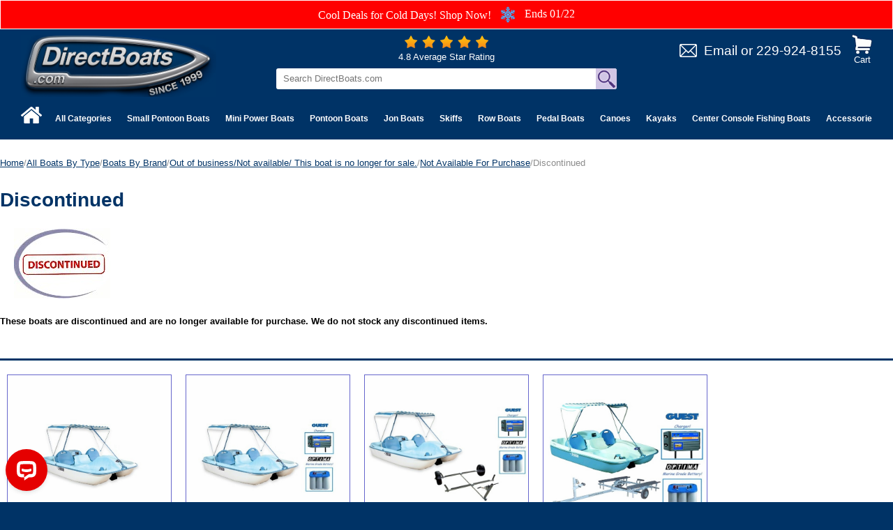

--- FILE ---
content_type: text/html
request_url: https://directboats.com/discontinued10.html
body_size: 10483
content:
<!DOCTYPE HTML><html><head><!-- FavIcons -->
<link rel="apple-touch-icon" sizes="180x180" href="https://sep.turbifycdn.com/ty/cdn/1stdirect/apple-touch-icon.png?t=1768550420&">
<link rel="icon" type="image/png" sizes="32x32" href="https://sep.turbifycdn.com/ty/cdn/1stdirect/favicon-32x32.png?t=1768550420&">
<link rel="icon" type="image/png" sizes="16x16" href="https://sep.turbifycdn.com/ty/cdn/1stdirect/favicon-16x16.png?t=1768550420&">
<link rel="manifest" href="https://sep.turbifycdn.com/ty/cdn/1stdirect/site.webmanifest?t=1768550420&">
<link rel="mask-icon" href="https://sep.turbifycdn.com/ty/cdn/1stdirect/safari-pinned-tab.svg?t=1768550420&" color="#5bbad5">
<meta name="msapplication-TileColor" content="#da532c">
<meta name="theme-color" content="#ffffff">
<!-- / Favicons -->

<meta name="viewport" content="width=device-width, initial-scale=1.0, minimum-scale=1.0, user-scalable=0" /><title>Discontinued</title><link rel="stylesheet" type="text/css" href="https://turbifycdn.com/ay/mobile/css/mmenu_2.css" /><link rel="stylesheet" type="text/css" href="css.css" /><link rel="stylesheet" type="text/css" href="css-edits.css" /><script type="application/ld+json">{"@context": "http://schema.org","@type": "WebPage","name": "Discontinued","description": " These boats are discontinued and are no longer available for purchase. We do not stock any discontinued items. "}</script><script type="text/javascript" src="https://ajax.googleapis.com/ajax/libs/jquery/1.11.2/jquery.min.js"></script><script type="text/javascript" id="yfc_loader" src="https://turbifycdn.com/store/migration/loader-min-1.0.34.js?q=1stdirect&ts=1768550420&p=1&h=order.store.turbify.net"></script><script type="text/javascript" src="https://sep.turbifycdn.com/ay/mobile/js/slick_2.js"></script><script type="text/javascript" src="https://sep.turbifycdn.com/ay/mobile/js/jquery.mmenu_1.min.js"></script><script type="text/javascript" src="https://sep.turbifycdn.com/ty/tm/js/jquery.elevateZoom-3.0.8.min.js"></script><script type="text/javascript" src="https://sep.turbifycdn.com/ty/tm/js/jquery.fancybox.pack.js"></script><script type="text/javascript" src="https://sep.turbifycdn.com/ty/tm/js/jquery.lazyload.min.js"></script><script type="text/javascript" src="https://sep.turbifycdn.com/ty/tm/js/scripts-bottom-sambee-4.js"></script><meta name="description" content="We offer the largest selection of quality tri toon boats, mini small little tiny pontoon boats, skiffs, runabouts, pedal boats, jon boats, canoes, bass boats, kayaks, dinghies, paddle boats, and duck hunting boats at factory direct prices. Browse our huge selection of quality boats by AB Inflatables, Bic Sport,  Laker Pontoons, Caribe Kiwi Kayaks, Fantasy Boats, Laker Pontoon Boats, Lifetime Kayaks, Old Town Canoes, Old River Canoes, Ocean Kayaks, Exhilarator Power Boats, Stalker Fishing Boats,  Sea Eagle inflatable boats,  Weld Craft jon boats, and many more.">
<meta name="robots" content="all=index,follow">
<META name="Abstract" content="World's largest online pedal boat, jon boat, canoe, bass boat, kayak, dinghies, pontoon boat, life raft, and duck hunting boat website.">
<META name="verify-v1" content="oTjqTpI6l6h4R6WIeyYaR2RfQ6E1hMAPKA2uOiRnHIU="/>
<meta name="verify-v1" content="+/IDEyA1WhGMiLk1Og8jc5vzBOe4OJIAj5/h2Zg2ftE=" />
<meta name="verify-v1" content="rbAiecYRkFOP1GjsxReL4RPOXRi+5F79nURHEUJFqOg=" />

<link rel="apple-touch-icon" sizes="180x180" href="https://sep.turbifycdn.com/ty/cdn/1stdirect/apple-touch-icon.png?t=1768550420&">
<link rel="icon" type="image/png" sizes="32x32" href="https://sep.turbifycdn.com/ty/cdn/1stdirect/favicon-32x32.png?t=1768550420&">
<link rel="icon" type="image/png" sizes="16x16" href="https://sep.turbifycdn.com/ty/cdn/1stdirect/favicon-16x16.png?t=1768550420&">
<link rel="manifest" href="https://sep.turbifycdn.com/ty/cdn/1stdirect/site.webmanifest?t=1768550420&">
<link rel="mask-icon" href="https://sep.turbifycdn.com/ty/cdn/1stdirect/safari-pinned-tab.svg?t=1768550420&" color="#5bbad5">
<meta name="msapplication-TileColor" content="#da532c">
<meta name="theme-color" content="#ffffff">

<!-- Google tag (gtag.js) -->
<script async src="https://www.googletagmanager.com/gtag/js?id=G-CRJR2NHQGQ"></script>
<script>
  window.dataLayer = window.dataLayer || [];
  function gtag(){dataLayer.push(arguments);}
  gtag('js', new Date());

  gtag('config', 'G-CRJR2NHQGQ');
  gtag('config', 'UA-27372071-1');
  gtag('config', 'AW-1022155570');
  gtag('config', 'G-N02GZCBH28');
</script>

<!-- Google Tag Manager -->
<script>(function(w,d,s,l,i){w[l]=w[l]||[];w[l].push({'gtm.start':
new Date().getTime(),event:'gtm.js'});var f=d.getElementsByTagName(s)[0],
j=d.createElement(s),dl=l!='dataLayer'?'&l='+l:'';j.async=true;j.src=
'https://www.googletagmanager.com/gtm.js?id='+i+dl;f.parentNode.insertBefore(j,f);
})(window,document,'script','dataLayer','GTM-5XRJLPN');</script>
<!-- End Google Tag Manager -->

<!-- Event snippet for Website traffic conversion page
In your html page, add the snippet and call gtag_report_conversion when someone clicks on the chosen link or button. -->
<script>
function gtag_report_conversion(url) {
  var callback = function () {
    if (typeof(url) != 'undefined') {
      window.location = url;
    }
  };
  gtag('event', 'conversion', {
      'send_to': 'AW-1022155570/SXFnCKXg1IYDELK2s-cD',
      'event_callback': callback
  });
  return false;
}
</script>

<!--
<script>
var win = null;
function NewWindow(mypage,myname,w,h,scroll){
	LeftPosition = (screen.width) ? (screen.width-w)/2 : 0;
	TopPosition = (screen.height) ? (screen.height-h)/2 : 0;
	settings = 'height='+h+',width='+w+',top='+TopPosition+',left='+LeftPosition+',scrollbars='+scroll+',resizable' win = window.open(mypage,myname,settings);
}
</script>
-->
<!--<script type="text/javascript" src="http://tracking.feedperfect.com/track.js"></script>
<script type="text/javascript">
var fpAccount='1c4261717b';
if (window.fpTrackLanding!=undefined) fpTrackLanding();
</script>-->

<!-- Google tag (gtag.js) -->
<script async src="https://www.googletagmanager.com/gtag/js?id=G-J5GVN23H84"></script>
<script>
  window.dataLayer = window.dataLayer || [];
  function gtag(){dataLayer.push(arguments);}
  gtag('js', new Date());

  gtag('config', 'G-J5GVN23H84');
</script>
<style>
#breadcrumbs {
  min-height: 52px;
}
#breadcrumbs .breadcrumbs, #breadcrumbs .open-close {
  display: none;
}
</style>
<script>
<!--
function GetSBCookie( name ) {
	var start = document.cookie.indexOf( name + "=" );
	var len = start + name.length + 1;
	if ( ( !start ) && ( name != document.cookie.substring( 0, name.length ) ) )
	{
		return null;
	}
	if ( start == -1 ) return null;
	var end = document.cookie.indexOf( ";", len );
	if ( end == -1 ) end = document.cookie.length;
	return unescape( document.cookie.substring( len, end ) );
}
function SetSBCookie( name, value, expires, path, domain, secure ) {
	var today = new Date();
	today.setTime( today.getTime() );
	if ( expires && typeof(expires)=='number' )
	{
		expires = expires * 1000 * 60 * 60 * 24;
	}
	var expires_date;
	if (typeof(expires)=='number')
		expires_date = new Date( today.getTime() + (expires) );
	else
		expires_date = expires;

	document.cookie = name + "=" +escape( value ) +
		( ( expires ) ? ";expires=" + expires_date.toGMTString() : "" ) + //expires.toGMTString()
		( ( path ) ? ";path=" + path : "" ) + 
		( ( domain ) ? ";domain=" + domain : "" ) +
		( ( secure ) ? ";secure" : "" );
}

function DeleteSBCookie( name, path, domain ) {
	if ( GetSBCookie( name ) ) document.cookie = name + "=" +
			( ( path ) ? ";path=" + path : "") +
			( ( domain ) ? ";domain=" + domain : "" ) +
			";expires=Thu, 01-Jan-1970 00:00:01 GMT";
}
//-->
</script>


</head><body><div><div class="promo-bar"> <span><font face="Cooper Black">Cool Deals for Cold Days! Shop Now!</font><font face="Cooper Black"> <img src="https://sep.turbifycdn.com/ty/cdn/1stdirect/snowflake.png" /></a> Ends 01/22</font></span> </div><header><div class="inner"><div id="logo-search"><div class="cartBar"><a href="https://order.store.turbify.net/1stdirect/cgi-bin/wg-order?1stdirect" class="cartLink"><img style="max-width:29px;max-height:26.5px" src="https://s.turbifycdn.com/aah/1stdirect/img-83335.jpg" align="absmiddle"> </img><span>Cart</span></a></div><div class="oneMobRow"><a id="hamburger" href="#mmenu"><img style="max-width:25;max-height:30" alt="Menu" src="https://s.turbifycdn.com/aah/1stdirect/img-83336.jpg" align="absmiddle"> </img></a><span id="logo"><a href="index.html" title="DirectBoats.com"><img style="max-width:280px;max-height:175px" alt="DirectBoats.com" src="https://s.turbifycdn.com/aah/1stdirect/img-84562.jpg" align="absmiddle"> </img></a></span></div><div class="email"><a href="mailto:sales@directboats.com" title="Email">Email</a> or <a href="tel:+12299248155" title="229-924-8155">229-924-8155</a></div><div id="topSearch"><div class="rating">
	<a href="noname4.html" title="Average Star Rating"><img src="https://sep.turbifycdn.com/ty/cdn/1stdirect/rating.png" /></a>
	<div>4.8 Average Star Rating</div>
</div>

<!-- FavIcons -->
<link rel="apple-touch-icon" sizes="180x180" href="https://sep.turbifycdn.com/ty/cdn/1stdirect/apple-touch-icon.png?t=1768550420&">
<link rel="icon" type="image/png" sizes="32x32" href="https://sep.turbifycdn.com/ty/cdn/1stdirect/favicon-32x32.png?t=1768550420&">
<link rel="icon" type="image/png" sizes="16x16" href="https://sep.turbifycdn.com/ty/cdn/1stdirect/favicon-16x16.png?t=1768550420&">
<link rel="manifest" href="https://sep.turbifycdn.com/ty/cdn/1stdirect/site.webmanifest?t=1768550420&">
<link rel="mask-icon" href="https://sep.turbifycdn.com/ty/cdn/1stdirect/safari-pinned-tab.svg?t=1768550420&" color="#5bbad5">
<meta name="msapplication-TileColor" content="#da532c">
<meta name="theme-color" content="#ffffff">
<!-- / Favicons -->
<form action="nsearch.html" method="GET" class="searchform">
	<input type="text" class="searchtxt" name="query" placeholder="Search DirectBoats.com" />
	<input type="image" src="https://sep.turbifycdn.com/ty/cdn/1stdirect/mglass-icon.jpg?v1" class="searchimg" name="searchsubmit">
	<input type="hidden" value="1stdirect" name="vwcatalog" />
</form></div><a href="mailto:sales@directboats.com" title="Email"><img src="https://sep.turbifycdn.com/ty/cdn/1stdirect/email.png?t=1768550420&" alt="Email" class="email-icon-mobile" /></a><a href="tel:+12299248155" title="229-924-8155"><img src="https://sep.turbifycdn.com/ty/cdn/1stdirect/phone-icon.png?t=1768550420&" alt="Phone" class="phone-icon-mobile" /></a></div></div><div id="navRibbon"><div class="inner"><nav id="mmenu"><ul class="topNav"><li class="mainNav home"><a href="index.html" title="Home"><span>Home</span></a></li><li class="mainNav"><a href="boats.html" class="top">All Categories</a><table border="0" cellspacing="0" cellpadding="0" class="sub" style="left:0"><tr valign="top"><td class="contents"><table border="0" cellspacing="0" cellpadding="0"><tr valign="top"><td class="col"><ul><li><a href="pontoonboats.html">Small Pontoon Boats</a></li><li><a href="mulpurboat.html">Mini Power Boats</a></li><li><a href="pontoonboats1.html">Pontoon Boats</a></li><li><a href="skiffs1.html">Skiffs</a></li><li><a href="cecofibo.html">Center Console Fishing Boats</a></li><li><a href="tritoonboats.html">Tri Toon Boats</a></li><li><a href="jon.html">Jon Boats</a></li><li><a href="bassboats.html">Bass Boats</a></li><li><a href="riinbo.html">Rigged Inflatable Boats</a></li><li><a href="rowboats.html">Row Boats</a></li><li><a href="pedalboats.html">Pedal Boats</a></li><li><a href="kayak.html">Kayaks</a></li></ul></td><td class="col"><ul><li><a href="canoes.html">Canoes</a></li><li><a href="amusementparks.html">Theme Park Boats</a></li><li><a href="duckboats.html">Duck Hunting Boats</a></li><li><a href="clearboats.html">Clear Bottom Boats</a></li><li><a href="smelbo.html">Electric Boats</a></li><li><a href="stuppabo.html">SUP Boards</a></li><li><a href="inboat1.html">Inflatable Boats</a></li><li><a href="trihullboats.html">Tri Hull Boats</a></li><li><a href="dinghys.html">Dinghies</a></li><li><a href="yachttenders.html">Yacht Tenders</a></li><li><a href="vhullboats.html">V Hull Boats</a></li><li><a href="wocobo.html">Work / Commercial Boats</a></li></ul></td><td class="col"><ul><li><a href="inpobo.html">Inflatable Pontoon Boats</a></li><li><a href="bervsmbo.html">RV / Camping boats</a></li><li><a href="minibassboats.html">Mini Bass Boats</a></li><li><a href="wholdis.html">Wholesale Boats</a></li><li><a href="fishingboats2.html">Small Fishing Boats</a></li><li><a href="boattrailers.html">Boat Trailers</a></li><li><a href="boatmotors.html">Outboard Motors</a></li><li><a href="boac.html">Accessories</a></li><li><a href="specials.html">Georgia Pickup</a></li><li><a href="rapiddelivery.html">Rapid Delivery</a></li><li><a href="boatsbybrand.html">Boats By Brand</a></li></ul></td></tr></table></td><td class="image"><img src="https://s.turbifycdn.com/aah/1stdirect/all-boats-by-type-53.jpg" width="150" height="150" border="0" hspace="0" vspace="0" alt="All Boats By Type" /></td></tr><tr><td colspan="4"><div class="viewall"><a href="boats.html">View All ></a></div></td></tr></table></li><li class="mainNav"><a href="pontoonboats.html" class="top">Small Pontoon Boats</a><table border="0" cellspacing="0" cellpadding="0" class="sub" style="left:0"><tr valign="top"><td class="contents"><table border="0" cellspacing="0" cellpadding="0"><tr valign="top"><td class="col"><ul><li><a href="femipobo.html">Featured Mini Pontoon Boats </a></li><li><a href="mipobo.html">Mini Pontoon Boats</a></li><li><a href="mopobopa.html">More Mini Pontoon Boat Packages</a></li><li><a href="smpobobugu.html">Small Pontoon Boat Buyers Guide</a></li><li><a href="lakerqa.html">Laker Pontoons Q&A</a></li><li><a href="lapobl.html">Laker Pontoons Blog</a></li></ul></td></tr></table></td><td class="image"><img src="https://s.turbifycdn.com/aah/1stdirect/small-pontoon-boats-51.jpg" width="150" height="150" border="0" hspace="0" vspace="0" alt="Small Pontoon Boats" /></td></tr><tr><td colspan="4"><div class="viewall"><a href="pontoonboats.html">View All ></a></div></td></tr></table></li><li class="mainNav"><a href="mulpurboat.html" class="top">Mini Power Boats</a><table border="0" cellspacing="0" cellpadding="0" class="sub" style="left:0"><tr valign="top"><td class="contents"><table border="0" cellspacing="0" cellpadding="0"><tr valign="top"><td class="col"><ul><li><a href="mulpurboat.html" class="viewall">View All</a></li><li><a href="exbl.html">Exhilarator Blog</a></li></ul></td></tr></table></td><td class="image"><img src="https://s.turbifycdn.com/aah/1stdirect/mini-power-boats-142.jpg" width="150" height="150" border="0" hspace="0" vspace="0" alt="Mini Power Boats" /></td></tr><tr><td colspan="4"><div class="viewall"><a href="mulpurboat.html">View All ></a></div></td></tr></table></li><li class="mainNav"><a href="pontoonboats1.html" class="top">Pontoon Boats</a><table border="0" cellspacing="0" cellpadding="0" class="sub" style="left:0"><tr valign="top"><td class="contents"><table border="0" cellspacing="0" cellpadding="0"><tr valign="top"><td class="col"><ul><li><a href="tritoonboats.html">Tri Toon Boats</a></li><li><a href="lapotritobo.html">Large Pontoon / Tri Toon Boats</a></li></ul></td></tr></table></td><td class="image"><img src="https://s.turbifycdn.com/aah/1stdirect/pontoon-boats-31.jpg" width="150" height="150" border="0" hspace="0" vspace="0" alt="Pontoon Boats" /></td></tr><tr><td colspan="4"><div class="viewall"><a href="pontoonboats1.html">View All ></a></div></td></tr></table></li><li class="mainNav"><a href="jon.html" class="top">Jon Boats</a><table border="0" cellspacing="0" cellpadding="0" class="sub" style="left:0"><tr valign="top"><td class="contents"><table border="0" cellspacing="0" cellpadding="0"><tr valign="top"><td class="col"><ul><li><a href="alljonbofors.html">All Jon Boats For Sale</a></li><li><a href="sabrwajonbo.html">Fiberglass Jon Boats</a></li><li><a href="lajonmiba.html">Large Jons / Mini Barges</a></li><li><a href="moveejonbo.html">Modified Vee Jon Boats</a></li><li><a href="jonbori.html">Riveted Jon Boats</a></li><li><a href="jonboweal.html">Welded Aluminum Jon Boats</a></li><li><a href="customjonboats.html">Custom Jon Boats</a></li><li><a href="jonbobugu1.html">Jon Boat Buyers Guide</a></li></ul></td></tr></table></td><td class="image"><img src="https://s.turbifycdn.com/aah/1stdirect/jon-boats-66.jpg" width="150" height="150" border="0" hspace="0" vspace="0" alt="Jon Boats" /></td></tr><tr><td colspan="4"><div class="viewall"><a href="jon.html">View All ></a></div></td></tr></table></li><li class="mainNav"><a href="skiffs1.html" class="top">Skiffs</a><table border="0" cellspacing="0" cellpadding="0" class="sub" style="left:0"><tr valign="top"><td class="contents"><table border="0" cellspacing="0" cellpadding="0"><tr valign="top"><td class="col"><ul><li><a href="anglerbayblog.html">Angler Bay Blog</a></li></ul></td></tr></table></td><td class="image"><img src="https://s.turbifycdn.com/aah/1stdirect/skiffs-71.jpg" width="150" height="150" border="0" hspace="0" vspace="0" alt="Skiffs" /></td></tr><tr><td colspan="4"><div class="viewall"><a href="skiffs1.html">View All ></a></div></td></tr></table></li><li class="mainNav"><a href="rowboats.html" class="top">Row Boats</a><table border="0" cellspacing="0" cellpadding="0" class="sub" style="left:0"><tr valign="top"><td class="contents"><table border="0" cellspacing="0" cellpadding="0"><tr valign="top"><td class="col"><ul><li><a href="rowboats.html" class="viewall">View All</a></li></ul></td></tr></table></td><td class="image"><img src="https://s.turbifycdn.com/aah/1stdirect/row-boats-135.jpg" width="150" height="150" border="0" hspace="0" vspace="0" alt="Row Boats" /></td></tr><tr><td colspan="4"><div class="viewall"><a href="rowboats.html">View All ></a></div></td></tr></table></li><li class="mainNav"><a href="pedalboats.html" class="top">Pedal Boats</a><table border="0" cellspacing="0" cellpadding="0" class="sub" style="left:0"><tr valign="top"><td class="contents"><table border="0" cellspacing="0" cellpadding="0"><tr valign="top"><td class="col"><ul><li><a href="allpapebo.html">All Paddle | Pedal Boats</a></li><li><a href="copebo1.html">Commercial, Rental Pedal Boats</a></li><li><a href="pebopade.html">Pedal Boat  Wholesale Packages</a></li><li><a href="elpepobo.html">Electric Pedal Boats</a></li><li><a href="thcopebo.html">Themed Pedal Boats</a></li><li><a href="sebapebo.html">Self Bailing Pedal Boats</a></li><li><a href="capebo.html">Sealed Pontoon Pedal Boats </a></li><li><a href="fofipebo.html">Foam-Filled Pedal Boats</a></li><li><a href="pebocolo.html">Pedal Boat Container Prices</a></li><li><a href="peboac.html">Pedal Boat Accessories</a></li><li><a href="waterbikes.html">Water Bikes</a></li><li><a href="pebobugu.html">Pedal Boat Buyers Guide</a></li></ul></td></tr></table></td><td class="image"><img src="https://s.turbifycdn.com/aah/1stdirect/pedal-boats-106.jpg" width="150" height="150" border="0" hspace="0" vspace="0" alt="Pedal Boats" /></td></tr><tr><td colspan="4"><div class="viewall"><a href="pedalboats.html">View All ></a></div></td></tr></table></li><li class="mainNav"><a href="canoes.html" class="top">Canoes</a><table border="0" cellspacing="0" cellpadding="0" class="sub" style="left:0"><tr valign="top"><td class="contents"><table border="0" cellspacing="0" cellpadding="0"><tr valign="top"><td class="col"><ul><li><a href="allcabyty.html">All canoes</a></li><li><a href="sqstca.html">Square Stern Canoes</a></li><li><a href="comcan.html">Plastic Canoes</a></li><li><a href="aluminumcanoes.html">Aluminum Canoes</a></li><li><a href="fica.html">Fiberglass Canoes</a></li><li><a href="woodcanoes.html">Wood Canoes</a></li><li><a href="clboca.html">Clear Bottom Canoes</a></li><li><a href="canoepackage.html">Canoe wholesale packages</a></li><li><a href="twolotcapa.html">Two-Lot Canoe Packages</a></li><li><a href="inca.html">Inflatable Canoes</a></li><li><a href="pofoca.html">Portable Folding Canoe</a></li><li><a href="fishingcanoes.html">Fishing Canoes</a></li></ul></td><td class="col"><ul><li><a href="caac.html">Canoe Accessories</a></li><li><a href="canoesailboats.html">Canoe Sailboats</a></li><li><a href="mufubo.html">Multi Function Boats</a></li><li><a href="cabugu.html">Canoe Buyers Guide</a></li></ul></td></tr></table></td><td class="image"><img src="https://s.turbifycdn.com/aah/1stdirect/canoes-86.jpg" width="150" height="150" border="0" hspace="0" vspace="0" alt="Canoes" /></td></tr><tr><td colspan="4"><div class="viewall"><a href="canoes.html">View All ></a></div></td></tr></table></li><li class="mainNav"><a href="kayak.html" class="top">Kayaks</a><table border="0" cellspacing="0" cellpadding="0" class="sub" style="right:0"><tr valign="top"><td class="contents"><table border="0" cellspacing="0" cellpadding="0"><tr valign="top"><td class="col"><ul><li><a href="allkayaks.html">All Kayaks</a></li><li><a href="clearkayaks.html">Clear Bottom Kayaks</a></li><li><a href="rekaforsa.html">Rental / Commercial Kayaks</a></li><li><a href="twopeka.html">Tandem Kayaks</a></li><li><a href="pepoka.html">Pedal-Powered Kayaks</a></li><li><a href="fishingkayaks.html">Fishing Kayaks</a></li><li><a href="reckay.html">Recreational kayaks</a></li><li><a href="touringkayaks.html">Touring Kayaks</a></li><li><a href="kidskayaks.html">Kids Kayaks</a></li><li><a href="inkay.html">Inflatable Kayaks</a></li><li><a href="surfkayaks.html">Surf Kayaks</a></li><li><a href="twokapade.html">2 or 3 Lot Kayak Packages</a></li></ul></td><td class="col"><ul><li><a href="kapade.html">Kayak Wholesale Packages</a></li><li><a href="kaac.html">Kayak Accessories</a></li><li><a href="kabugu.html">Kayak Buyers Guide</a></li></ul></td></tr></table></td><td class="image"><img src="https://s.turbifycdn.com/aah/1stdirect/kayaks-119.jpg" width="150" height="150" border="0" hspace="0" vspace="0" alt="Kayaks" /></td></tr><tr><td colspan="4"><div class="viewall"><a href="kayak.html">View All ></a></div></td></tr></table></li><li class="mainNav"><a href="cecofibo.html" class="top">Center Console Fishing Boats</a></li><li class="mainNav"><a href="boac.html" class="top">Accessories</a><table border="0" cellspacing="0" cellpadding="0" class="sub" style="right:0"><tr valign="top"><td class="contents"><table border="0" cellspacing="0" cellpadding="0"><tr valign="top"><td class="col"><ul><li><a href="boattrailers.html">Boat Trailers</a></li><li><a href="trollingmotors.html">Trolling Motors</a></li><li><a href="boatmotors.html">Outboard Motors</a></li><li><a href="driveondocks.html">Drive on Docks</a></li><li><a href="boatlifts.html">Boat Shore Ramps</a></li><li><a href="boatlifts1.html">Boat Lifts</a></li><li><a href="caandkara.html">Canoe and Kayak Racks</a></li><li><a href="boatdollies.html">Boat Dollies</a></li><li><a href="lifevests.html">Wholesale Life Vests</a></li><li><a href="duckboatblinds.html">Hunting/Duck Blinds</a></li><li><a href="bostuppa.html">Boating Start Up Packs</a></li><li><a href="boatfurniture2.html">Pontoon Boat Furniture</a></li></ul></td><td class="col"><ul><li><a href="boto.html">Boating Towables</a></li><li><a href="boatfurniture.html">Boat Display Furniture</a></li><li><a href="paddles.html">Wholesale Paddles</a></li><li><a href="lithiumbattery.html">Boat Batteries</a></li><li><a href="dockladders.html">Dock Ladders</a></li><li><a href="floatdrums.html">Dock Float Drums </a></li><li><a href="swimfloats.html">Swim Rafts</a></li><li><a href="dockboxes.html">Dock  Boxes</a></li><li><a href="malita.html">Marine Lift Tanks</a></li></ul></td></tr></table></td><td class="image"><img src="https://s.turbifycdn.com/aah/1stdirect/accessories-25.jpg" width="150" height="150" border="0" hspace="0" vspace="0" alt="Accessories" /></td></tr><tr><td colspan="4"><div class="viewall"><a href="boac.html">View All ></a></div></td></tr></table></li><li class="mainNav"><a href="wholdis.html" class="top">Wholesale Boats</a><table border="0" cellspacing="0" cellpadding="0" class="sub" style="right:0"><tr valign="top"><td class="contents"><table border="0" cellspacing="0" cellpadding="0"><tr valign="top"><td class="col"><ul><li><a href="mipowhpa.html">Mini Pontoon Wholesale Packages</a></li><li><a href="mipobowhpa.html">Mini Power Boat Wholesale Packages</a></li><li><a href="pebopade.html">Pedal Boat  Wholesale Packages</a></li><li><a href="canoepackage.html">Canoe wholesale packages</a></li><li><a href="kapade.html">Kayak Wholesale Packages</a></li><li><a href="supbopa.html">SUP Board wholesale packages</a></li><li><a href="whrowbopa.html">Row Boat Wholesale Packages</a></li><li><a href="whki.html">Wholesale Kick/Body/Skim Boards</a></li><li><a href="copr.html">Small Boat Container Prices</a></li><li><a href="wholesaledocks.html">Wholesale Docks</a></li></ul></td></tr></table></td><td class="image"><img src="https://s.turbifycdn.com/aah/1stdirect/wholesale-boats-78.jpg" width="150" height="150" border="0" hspace="0" vspace="0" alt="Wholesale Boats" /></td></tr><tr><td colspan="4"><div class="viewall"><a href="wholdis.html">View All ></a></div></td></tr></table></li><li class="mainNav"><a href="driveondocks.html" class="top">Drive on Docks</a><table border="0" cellspacing="0" cellpadding="0" class="sub" style="right:0"><tr valign="top"><td class="contents"><table border="0" cellspacing="0" cellpadding="0"><tr valign="top"><td class="col"><ul><li><a href="driveondocks.html" class="viewall">View All</a></li><li><a href="boatlifts1.html">Boat Lifts</a></li><li><a href="boatlifts.html">Boat Shore Ramps</a></li><li><a href="modulardocks.html">Modular Docks</a></li></ul></td></tr></table></td><td class="image"><img src="https://s.turbifycdn.com/aah/1stdirect/drive-on-docks-20.jpg" width="150" height="150" border="0" hspace="0" vspace="0" alt="Drive on Docks" /></td></tr><tr><td colspan="4"><div class="viewall"><a href="driveondocks.html">View All ></a></div></td></tr></table></li><li class="mainNav"><a href="amusementparks.html" class="top">Theme Park Boats</a><table border="0" cellspacing="0" cellpadding="0" class="sub" style="right:0"><tr valign="top"><td class="contents"><table border="0" cellspacing="0" cellpadding="0"><tr valign="top"><td class="col"><ul><li><a href="littledixie.html">Mini River Paddle Boat</a></li></ul></td></tr></table></td><td class="image"><img src="https://s.turbifycdn.com/aah/1stdirect/theme-park-boats-60.jpg" width="150" height="150" border="0" hspace="0" vspace="0" alt="Theme Park Boats" /></td></tr><tr><td colspan="4"><div class="viewall"><a href="amusementparks.html">View All ></a></div></td></tr></table></li><li class="mainNav"><a href="boattrailers.html" class="top">Boat Trailers</a><table border="0" cellspacing="0" cellpadding="0" class="sub" style="right:0"><tr valign="top"><td class="contents"><table border="0" cellspacing="0" cellpadding="0"><tr valign="top"><td class="col"><ul><li><a href="canoetrailers.html">Canoe Trailers</a></li><li><a href="kayaktrailers.html">Kayak Trailers</a></li><li><a href="musupbotr.html">Multi SUP Board Trailers</a></li><li><a href="pewatr.html">Personal Watercraft Trailers</a></li><li><a href="un14botr.html">14' And Under Boat Trailers</a></li><li><a href="over14.html">15' And Larger Boat Trailers</a></li><li><a href="inbotr.html">Multi use Boat Trailers</a></li><li><a href="pobotr.html">Pontoon Boat Trailers</a></li><li><a href="sabotr.html">Small Sailboat Trailers</a></li><li><a href="sicakatr.html">Single Canoe / Kayak Trailers</a></li><li><a href="mucakatr.html">Multiple Canoe / Kayak Trailers</a></li><li><a href="smfibotr.html">Small Fishing Boat Trailers</a></li></ul></td><td class="col"><ul><li><a href="boatdollies.html">Boat Dollies</a></li><li><a href="bohica.html">Boat Hitch Carriers</a></li><li><a href="botrbugu.html">Boat Trailer Buyers Guide</a></li></ul></td></tr></table></td><td class="image"><img src="https://s.turbifycdn.com/aah/1stdirect/boat-trailers-59.jpg" width="150" height="150" border="0" hspace="0" vspace="0" alt="Boat Trailers" /></td></tr><tr><td colspan="4"><div class="viewall"><a href="boattrailers.html">View All ></a></div></td></tr></table></li><li class="mainNav"><a href="boatmotors.html" class="top">Outboard Motors</a><table border="0" cellspacing="0" cellpadding="0" class="sub" style="right:0"><tr valign="top"><td class="contents"><table border="0" cellspacing="0" cellpadding="0"><tr valign="top"><td class="col"><ul><li><a href="wacoou.html">Water Cooled Outboards</a></li><li><a href="elou.html">Electric Outboards</a></li><li><a href="eltrmopa.html">Electric Trolling Motor Packages</a></li><li><a href="outmotbyhorp.html">Outboard Motors By Horse Power</a></li><li><a href="outmotbybran.html">Outboard Motors By Brand</a></li></ul></td></tr></table></td><td class="image"><img src="https://s.turbifycdn.com/aah/1stdirect/outboard-motors-51.jpg" width="150" height="150" border="0" hspace="0" vspace="0" alt="Outboard Motors" /></td></tr><tr><td colspan="4"><div class="viewall"><a href="boatmotors.html">View All ></a></div></td></tr></table></li></ul></nav></div></div></header><main><div class="inner"><div class="breadcrumbs"><div><a href="index.html">Home</a>/<a href="boats.html">All Boats By Type</a>/<a href="boatsbybrand.html">Boats By Brand</a>/<a href="outofbuornot.html">Out of business/Not available/ This boat is no longer for sale.</a>/<a href="notavforpu.html">Not Available For Purchase</a>/Discontinued</div></div><div class="section-wrap"><div class="ys_promocategory" id="ys_promocategory" catid="discontinued10" categoryflag="1"></div><div class="fsection-name"><h1>Discontinued</h1></div><div class="fsection-image"><img src="https://s.turbifycdn.com/aah/1stdirect/discontinued-1910.jpg" width="138" height="101" border="0" hspace="0" vspace="0" alt="Discontinued" /></div><div class="fsection-caption"><b>These boats are discontinued and are no longer available for purchase. We do not stock any discontinued items. </b></div><div class="fcontainer"><div><div class="fcol c"><div class="finner"><a href="20raelpebo.html"><img src="https://s.turbifycdn.com/aah/1stdirect/rainbow-e-dlx-pedal-boat-18.jpg" width="601" height="599" border="0" hspace="0" vspace="0" alt="Rainbow E DLX Pedal Boat  (Discontinued)" loading="lazy" class="fim" /></a><div class="name"><a href="20raelpebo.html" title="Rainbow E DLX Pedal Boat  (Discontinued)">Rainbow E DLX Pedal Boat  (Discontinued)</a></div></div></div><div class="fcol c"><div class="finner"><a href="raelpebopa.html"><img src="https://s.turbifycdn.com/aah/1stdirect/rainbow-electric-pedal-boat-package-62.jpg" width="600" height="599" border="0" hspace="0" vspace="0" alt="Rainbow Electric Pedal Boat Package (Discontinued)" loading="lazy" class="fim" /></a><div class="name"><a href="raelpebopa.html" title="Rainbow Electric Pedal Boat Package (Discontinued)">Rainbow Electric Pedal Boat Package (Discontinued)</a></div></div></div><div class="fcol c"><div class="finner"><a href="raelpebopa2.html"><img src="https://s.turbifycdn.com/aah/1stdirect/rainbow-electric-pedal-boat-package-2-60.jpg" width="600" height="600" border="0" hspace="0" vspace="0" alt="Rainbow Electric Pedal Boat Package 2   (Discontinued)" loading="lazy" class="fim" /></a><div class="name"><a href="raelpebopa2.html" title="Rainbow Electric Pedal Boat Package 2   (Discontinued)">Rainbow Electric Pedal Boat Package 2   (Discontinued)</a></div></div></div><div class="fcol c"><div class="finner"><a href="raelpebopa3.html"><img src="https://s.turbifycdn.com/aah/1stdirect/2013-rainbow-electric-pedal-boat-package-3-58.jpg" width="600" height="599" border="0" hspace="0" vspace="0" alt="2013 Rainbow Electric Pedal Boat Package 3 (Discontinued)" loading="lazy" class="fim" /></a><div class="name"><a href="raelpebopa3.html" title="2013 Rainbow Electric Pedal Boat Package 3 (Discontinued)">2013 Rainbow Electric Pedal Boat Package 3 (Discontinued)</a></div></div></div></div></div></div></div></main><footer><div class="inner"><div class="finaltext"></script><!-- FavIcons -->
<link rel="shortcut icon" sizes="48x48" href="https://sep.turbifycdn.com/ty/cdn/1stdirect/Favicon.jpg?t=1768550420&">
<meta name="msapplication-TileColor" content="#1496ff">
<!-- / Favicons --></div><div class="footerBoxes"><div class="box col1111"><div class="newsletter"><span class="prompt"><a href="https://directboats.com/whybuyhere.html" target="_blank"><img src="https://sep.turbifycdn.com/ty/cdn/1stdirect/26yearsnpr1.jpg?t=1768550420&" alt="White Image" style="max-width: 100%; height: auto; display: block; margin: 0 auto;"></a></span></div></div><div class="box col1111"><br>
<a href="https://directboats.com/coin1.html"><font size="5"><font color="white"><B>Company Information</b></font></font color><br><hr></a>
<font color="white"><b><font size="3">DirectBoats.com</b><BR></font>
<b>Mailing Address:</b> P.O. Box 6406<br>
<b>Physical Address:</b> 106 Thomas Dr.  Americus, GA. 31709<br>
<b>US:</b> 1-229-924-8155<br>
<b>International:</b> 011-229-924-8155<br>
<b>Fax:</b> 229-924-1211<br>
<b>Sales </b> E-Mail&nbsp;<a href="mailto:sales@directboats.com">sales@directboats.com<br></a>
<b>Customer Service Email:</b> <a href="mailto:info@directboats.com">info@directboats.com</a>
</font color><br><br>
<font size="5"><font color="white"><b>Office Hours</b></font></font color><br><hr>
<font color="white"><b>Monday - Friday:</b> 8:30AM - 5:30PM <font size="1">EST</font><br>
<b>Saturday:</b> CLOSED<br>
<b>Sunday:</b> CLOSED</font color><br>
<b><font size="2"><font color="white">In-Store Sales by Appointment Only!<br><br></font></b></font color>
</div><div class="box col1111"><br>
<a href="https://directboats.com/coin.html"><b><font size="5"><font color="white">Customer Service</b></font></font color><br><hr></a>
<font color="white">
<a href="http://www.directboats.com/noname4.html">Verified Customer Ratings</a><br>
<a href="https://directboats.com/howtoorderboat.html">How to Use our website</a><br>
<a href="http://www.directboats.com/1stdirect/info.html">Terms & Conditions/FAQ</a><br>
<a href="https://directboats.com/matcom.html">Boat buyers guide</a><br>
<a href="https://directboats.com/howtostandma.html">How to start and maintain a successful boat rental business</a><br>
<a href="refi.html.html">Rental Boat Financing.</a> <hr>
<a href="https://directboats.com/howtoregyour.html">How to register your new boat</a><br>
<a href="https://directboats.com/usexadin.html">US export information</a><br>
<a href="http://www.directboats.com/whybuyhere.html">Why buy here!</a><br>
<a href="http://www.directboats.com/coin.html">View all information</a><br><BR>
 <br></font color>
<a href="https://directboats.com/noname4.html" target="_blank">
  <img src="https://sep.turbifycdn.com/ty/cdn/1stdirect/BBB3.png?t=1768550420&" alt="BBB" width="200" height="60" class="image">
</a></div><div class="box col1111"><br>
<font color="white"><font size="5"><b>Policies</b></font color></font><br><hr>
<font color="white"><a href="https://directboats.com/foofpaac.html">Forms of payment accepted</a><br>
<a href="https://directboats.com/disclaimer.html">Disclaimer</a><br>
<a href="https://directboats.com/privacypolicy.html">Privacy Policy</a><br><a href="http://www.directboats.com/1stdirect/info.html">Terms & Conditions/FAQ</a><br><br>

<font size="5"><font color="white"><b>Manufacturers only</b></font></font color><br>
<hr>
<font color="white"><a href="https://directboats.com/boatmanclich.html">Manufacturers click here!</a><br><br></font color><br><Br>
Pictures & video's are shown with options. 3D models are for visualization only.

<br>
</font color>
<font color="white"><font size="5"><b>Follow Us</b></font color></font><br><hr>
<style>
  .inverted-image {
    filter: invert(100%);
  }
</style>
<center>
         <a href="https://www.etsy.com/shop/DirectBoatsStore" rel=�nofollow� target="_blank">
  <img src="https://sep.turbifycdn.com/ty/cdn/1stdirect/Directboatsapparel2.png" alt="Twitter Icon" width="50" height="50" class="inverted-image">
</a>
<a href="https://www.facebook.com/directboats/" target="_blank">
  <img src="https://sep.turbifycdn.com/ty/cdn/1stdirect/Fscebook.png?t=1768550420&" alt="Facebook Icon" width="60" height="60" class="inverted-image">
</a>
<a href="https://www.youtube.com/channel/UCqZpUlG9FE_1Vw0arxWMLRg" target="_blank">
  <img src="https://sep.turbifycdn.com/ty/cdn/1stdirect/youtube.png?t=1768550420&" alt="youtube Icon" width="60" height="60" class="inverted-image">
</a>
         <a href="https://www.tiktok.com/@directboats" rel=�nofollow� target="_blank">
  <img src="https://sep.turbifycdn.com/ty/cdn/1stdirect/tiktokicon.png" alt="Twitter Icon" width="50" height="50" class="inverted-image">
</a>
<a href="https://directboats.com/twitter.html" rel=�nofollow� target="_blank">
  <img src="https://sep.turbifycdn.com/ty/cdn/1stdirect/xlogo.png?t=1768550420&" alt="Twitter Icon" width="50" height="50" class="inverted-image">
</a>
</center></div><br clear="all" /></div><div id="copyright"><font size="2"><font color="white">Copyright �2026 1st. Direct Products, LLC</font></font color><br><hr></div></div></footer></div><div id="scrollToTop"><img src="https://s.turbifycdn.com/aah/1stdirect/small-pontoon-boats-53.png" width="80" height="80" border="0" hspace="0" vspace="0" alt="Scroll to top" /></div><script type=text/javascript>var prodId='discontinued10'; var prodImg='https://s.turbifycdn.com/aah/1stdirect/discontinued-1911.jpg'; var prodName='Discontinued'; var prodCode=''; var prodMpn=''; var prodBrand=''; var yrewurl='https://site.directboats.com/ytimesReviews/ssl/'; var yrdomain='https://www.directboats.com'; </script><link rel=stylesheet type=text/css href=https://site.directboats.com/ytimesReviews/ssl/ytimes-reviews-style.css></script><link rel="stylesheet" type="text/css" href="https://cdnjs.cloudflare.com/ajax/libs/font-awesome/5.15.3/css/all.min.css" integrity="sha512-iBBXm8fW90+nuLcSKlbmrPcLa0OT92xO1BIsZ+ywDWZCvqsWgccV3gFoRBv0z+8dLJgyAHIhR35VZc2oM/gI1w==" crossorigin="anonymous"></script><script type=text/javascript src=https://site.directboats.com/ytimesReviews/ssl/ytimes-reviews.js></script><script src="https://www.ytimes.net/hub/1stdirect/discontinued10/n?ts=1768550707261038" defer="defer"></script></body>
<!-- Google tag (gtag.js) -->  <script async src='https://www.googletagmanager.com/gtag/js?id=G-N02GZCBH28'></script><script> window.dataLayer = window.dataLayer || [];  function gtag(){dataLayer.push(arguments);}  gtag('js', new Date());  gtag('config', 'G-N02GZCBH28');</script><script> var YStore = window.YStore || {}; var GA_GLOBALS = window.GA_GLOBALS || {}; var GA_CLIENT_ID; try { YStore.GA = (function() { var isSearchPage = (typeof(window.location) === 'object' && typeof(window.location.href) === 'string' && window.location.href.indexOf('nsearch') !== -1); var isProductPage = (typeof(PAGE_ATTRS) === 'object' && PAGE_ATTRS.isOrderable === '1' && typeof(PAGE_ATTRS.name) === 'string'); function initGA() { } function setProductPageView() { PAGE_ATTRS.category = PAGE_ATTRS.catNamePath.replace(/ > /g, '/'); PAGE_ATTRS.category = PAGE_ATTRS.category.replace(/>/g, '/'); gtag('event', 'view_item', { currency: 'USD', value: parseFloat(PAGE_ATTRS.salePrice), items: [{ item_name: PAGE_ATTRS.name, item_category: PAGE_ATTRS.category, item_brand: PAGE_ATTRS.brand, price: parseFloat(PAGE_ATTRS.salePrice) }] }); } function defaultTrackAddToCart() { var all_forms = document.forms; document.addEventListener('DOMContentLoaded', event => { for (var i = 0; i < all_forms.length; i += 1) { if (typeof storeCheckoutDomain != 'undefined' && storeCheckoutDomain != 'order.store.turbify.net') { all_forms[i].addEventListener('submit', function(e) { if (typeof(GA_GLOBALS.dont_track_add_to_cart) !== 'undefined' && GA_GLOBALS.dont_track_add_to_cart === true) { return; } e = e || window.event; var target = e.target || e.srcElement; if (typeof(target) === 'object' && typeof(target.id) === 'string' && target.id.indexOf('yfc') === -1 && e.defaultPrevented === true) { return } e.preventDefault(); vwqnty = 1; if( typeof(target.vwquantity) !== 'undefined' ) { vwqnty = target.vwquantity.value; } if( vwqnty > 0 ) { gtag('event', 'add_to_cart', { value: parseFloat(PAGE_ATTRS.salePrice), currency: 'USD', items: [{ item_name: PAGE_ATTRS.name, item_category: PAGE_ATTRS.category, item_brand: PAGE_ATTRS.brand, price: parseFloat(PAGE_ATTRS.salePrice), quantity: e.target.vwquantity.value }] }); if (typeof(target) === 'object' && typeof(target.id) === 'string' && target.id.indexOf('yfc') != -1) { return; } if (typeof(target) === 'object') { target.submit(); } } }) } } }); } return { startPageTracking: function() { initGA(); if (isProductPage) { setProductPageView(); if (typeof(GA_GLOBALS.dont_track_add_to_cart) === 'undefined' || GA_GLOBALS.dont_track_add_to_cart !== true) { defaultTrackAddToCart() } } }, trackAddToCart: function(itemsList, callback) { itemsList = itemsList || []; if (itemsList.length === 0 && typeof(PAGE_ATTRS) === 'object') { if (typeof(PAGE_ATTRS.catNamePath) !== 'undefined') { PAGE_ATTRS.category = PAGE_ATTRS.catNamePath.replace(/ > /g, '/'); PAGE_ATTRS.category = PAGE_ATTRS.category.replace(/>/g, '/') } itemsList.push(PAGE_ATTRS) } if (itemsList.length === 0) { return; } var ga_cartItems = []; var orderTotal = 0; for (var i = 0; i < itemsList.length; i += 1) { var itemObj = itemsList[i]; var gaItemObj = {}; if (typeof(itemObj.id) !== 'undefined') { gaItemObj.id = itemObj.id } if (typeof(itemObj.name) !== 'undefined') { gaItemObj.name = itemObj.name } if (typeof(itemObj.category) !== 'undefined') { gaItemObj.category = itemObj.category } if (typeof(itemObj.brand) !== 'undefined') { gaItemObj.brand = itemObj.brand } if (typeof(itemObj.salePrice) !== 'undefined') { gaItemObj.price = itemObj.salePrice } if (typeof(itemObj.quantity) !== 'undefined') { gaItemObj.quantity = itemObj.quantity } ga_cartItems.push(gaItemObj); orderTotal += parseFloat(itemObj.salePrice) * itemObj.quantity; } gtag('event', 'add_to_cart', { value: orderTotal, currency: 'USD', items: ga_cartItems }); } } })(); YStore.GA.startPageTracking() } catch (e) { if (typeof(window.console) === 'object' && typeof(window.console.log) === 'function') { console.log('Error occurred while executing Google Analytics:'); console.log(e) } } </script> <script type="text/javascript">
csell_env = 'ue1';
 var storeCheckoutDomain = 'order.store.turbify.net';
</script>

<script type="text/javascript">
  function toOSTN(node){
    if(node.hasAttributes()){
      for (const attr of node.attributes) {
        node.setAttribute(attr.name,attr.value.replace(/(us-dc1-order|us-dc2-order|order)\.(store|stores)\.([a-z0-9-]+)\.(net|com)/g, storeCheckoutDomain));
      }
    }
  };
  document.addEventListener('readystatechange', event => {
  if(typeof storeCheckoutDomain != 'undefined' && storeCheckoutDomain != "order.store.turbify.net"){
    if (event.target.readyState === "interactive") {
      fromOSYN = document.getElementsByTagName('form');
        for (let i = 0; i < fromOSYN.length; i++) {
          toOSTN(fromOSYN[i]);
        }
      }
    }
  });
</script>
<script type="text/javascript">
// Begin Store Generated Code
 </script> <script type="text/javascript" src="https://s.turbifycdn.com/lq/ult/ylc_1.9.js" ></script> <script type="text/javascript" src="https://s.turbifycdn.com/ae/lib/smbiz/store/csell/beacon-a9518fc6e4.js" >
</script>
<script type="text/javascript">
// Begin Store Generated Code
 csell_page_data = {}; csell_page_rec_data = []; ts='TOK_STORE_ID';
</script>
<script type="text/javascript">
// Begin Store Generated Code
function csell_GLOBAL_INIT_TAG() { var csell_token_map = {}; csell_token_map['TOK_SPACEID'] = '2022276099'; csell_token_map['TOK_URL'] = ''; csell_token_map['TOK_STORE_ID'] = '1stdirect'; csell_token_map['TOK_ITEM_ID_LIST'] = 'discontinued10'; csell_token_map['TOK_ORDER_HOST'] = 'order.store.turbify.net'; csell_token_map['TOK_BEACON_TYPE'] = 'prod'; csell_token_map['TOK_RAND_KEY'] = 't'; csell_token_map['TOK_IS_ORDERABLE'] = '2';  c = csell_page_data; var x = (typeof storeCheckoutDomain == 'string')?storeCheckoutDomain:'order.store.turbify.net'; var t = csell_token_map; c['s'] = t['TOK_SPACEID']; c['url'] = t['TOK_URL']; c['si'] = t[ts]; c['ii'] = t['TOK_ITEM_ID_LIST']; c['bt'] = t['TOK_BEACON_TYPE']; c['rnd'] = t['TOK_RAND_KEY']; c['io'] = t['TOK_IS_ORDERABLE']; YStore.addItemUrl = 'http%s://'+x+'/'+t[ts]+'/ymix/MetaController.html?eventName.addEvent&cartDS.shoppingcart_ROW0_m_orderItemVector_ROW0_m_itemId=%s&cartDS.shoppingcart_ROW0_m_orderItemVector_ROW0_m_quantity=1&ysco_key_cs_item=1&sectionId=ysco.cart&ysco_key_store_id='+t[ts]; } 
</script>
<script type="text/javascript">
// Begin Store Generated Code
function csell_REC_VIEW_TAG() {  var env = (typeof csell_env == 'string')?csell_env:'prod'; var p = csell_page_data; var a = '/sid='+p['si']+'/io='+p['io']+'/ii='+p['ii']+'/bt='+p['bt']+'-view'+'/en='+env; var r=Math.random(); YStore.CrossSellBeacon.renderBeaconWithRecData(p['url']+'/p/s='+p['s']+'/'+p['rnd']+'='+r+a); } 
</script>
<script type="text/javascript">
// Begin Store Generated Code
var csell_token_map = {}; csell_token_map['TOK_PAGE'] = 'p'; csell_token_map['TOK_CURR_SYM'] = '$'; csell_token_map['TOK_WS_URL'] = 'https://1stdirect.csell.store.turbify.net/cs/recommend?itemids=discontinued10&location=p'; csell_token_map['TOK_SHOW_CS_RECS'] = 'true';  var t = csell_token_map; csell_GLOBAL_INIT_TAG(); YStore.page = t['TOK_PAGE']; YStore.currencySymbol = t['TOK_CURR_SYM']; YStore.crossSellUrl = t['TOK_WS_URL']; YStore.showCSRecs = t['TOK_SHOW_CS_RECS']; </script> <script type="text/javascript" src="https://s.turbifycdn.com/ae/store/secure/recs-1.3.2.2.js" ></script> <script type="text/javascript" >
</script>
</html>
<!-- html111.prod.store.e1b.lumsb.com Sun Jan 18 02:54:36 PST 2026 -->


--- FILE ---
content_type: application/javascript; charset=utf-8
request_url: https://www.ytimes.net/hub/1stdirect/discontinued10/n?ts=1768550707261038
body_size: 4875
content:
var YTIMES = YTIMES || {};YTIMES.storeID='1stdirect';var YTIMES=YTIMES||{};YTIMES.admin={adminFunctions:[]},YTIMES.confirm={showModal:function(t,e){document.getElementById("ytimesConfirm")&&$("#ytimesConfirmDialog").remove(),document.getElementById("ytimesConfirm")||($("body").append(`  <dialog id=ytimesConfirmDialog aria-live=polite aria-hidden=true class=hide>
                                    <div class=dialog-content>
                                        <div class=message></div>
                                        <div class=buttons>
                                            <button class=secondary>Cancel</button>
                                            <button class=primary>OK</button>
                                        </div>
                                    </div>
                                </dialog>`),document.getElementById("ytimesConfirmDialog").showModal()),$("#ytimesConfirmDialog .message").html(t),$("#ytimesConfirmDialog button.primary").on("click",function(){YTIMES.confirm.closeDialog(),e()}),$("#ytimesConfirmDialog button.secondary").on("click",function(){YTIMES.confirm.closeDialog()}),$("#ytimesConfirmDialog").on("close",function(){$("#ytimesConfirmDialog").removeClass("show").prop("aria-hidden",!0).addClass("hide"),setTimeout(function(){document.getElementById("ytimesConfirmDialog").close()},500)}),$("#ytimesConfirmDialog").removeClass("hide"),$("#ytimesConfirmDialog").addClass("show").prop("aria-hidden",!1),$("#ytimesConfirmDialog").focus()},closeDialog:function(){let t=document.getElementById("ytimesConfirmDialog");t.classList.remove("show"),t.classList.add("hide"),setTimeout(()=>{t.close()},500)}},YTIMES.getEditorToolbar=function(){return $("center > table:contains('Database Upload')").first()},YTIMES.ytimesToolbar=function(){return document.getElementById("ytimesToolbar")||YTIMES.getEditorToolbar().append("<div id=ytimesToolbar></div>"),$("#ytimesToolbar")},YTIMES.getProductID=function(){try{return $("input[name^='vwitem']:first").val()}catch(t){return null}},YTIMES.extractYHST=function(){var t=window.location.href,t=/NEWEDIT\.([^\/]+)/.exec(t);return t?t[1]:null},YTIMES.isEditor=function(){return location.host==YTIMES.storeID+".edit.store.turbify.net"},YTIMES.getMessageHistory=function(){let t=sessionStorage.getItem("ytMsgHistory");return t=null==t?[]:JSON.parse(t)},YTIMES.showAlert=function(e){YTIMES.isEditor()&&!YTIMES.getMessageHistory().includes(e)&&(document.getElementById("ytAlertStyle")||$("head").append(`
                <style id=ytAlertStyle>
                div#ytAlert {
                    background-color: #F0F4C3;
                    padding: 0.4em 1em;
                    color: black;
                    display: flex;
                    justify-content: space-between;
                }
                div#ytAlert div#ytAlertMsg {
                    flex-grow: 1;
                }
                div#ytAlert a#ytAlertClose {
                    cursor: pointer;
                    text-decoration: none;
                }
                </style>
            `),$("body").prepend(`
            <div id=ytAlert aria-live=polite>
                <div id=ytAlertMsg>${e}</div>
                <span>[ <a id=ytAlertClose>close</a> ]</span>
            </div>
        `),$("#ytAlert #ytAlertClose").focus(),$("#ytAlertClose").on("click",function(){$("#ytAlert").remove();var t=YTIMES.getMessageHistory();return t.push(e),sessionStorage.setItem("ytMsgHistory",JSON.stringify(t)),!1}))},YTIMES.postJsonToURL=function(t,e,o){fetch(e,{method:"POST",headers:{"Content-Type":"application/json"},body:JSON.stringify(t)}).then(t=>t.json()).then(t=>{o(null,t)}).catch(t=>{o(t,null)})};YTIMES.customerID=1495;YTIMES.qna = YTIMES.qna || {};YTIMES.qna.params = {
    "proFormaLocation" : "https://site.directboats.com/ytimes/q-n-a/"
};YTIMES.qna=YTIMES.qna||{},YTIMES.qna.url="https://www.ytimes.net/ytimes-hub/packages/q-n-a.1.0.php",YTIMES.qna.showQuestionsAndAnswers=function(){if(YTIMES.isEditor()){var t={cmd:"list",storeID:YTIMES.storeID,prodID:YTIMES.getProductID()};YTIMES.postJsonToURL(t,YTIMES.qna.url,function(e,t){if(e)console.log(e);else{let r=!1;t.forEach(function(e){let t=e.question,n=e.answer;var s=null==n,e=e.id;let i="";var a='<div class=spinner><img src="https://www.ytimes.net/ytimes-hub/packages/1494.gif" aria-role="presentation" alt="" hidden /></div>',o=(YTIMES.isEditor()&&(i=` <span class=editButtons>
                                    <div>
                                        <span class=edit>[ <a href="#">Edit</a> ]</span> 
                                        <span class=delete>[ <a href="#">Delete</a> ]</span>
                                        <span class=save>[ <a href="#">Save</a> ]</span>
                                        <span class=cancel>[ <a href="#">Cancel</a> ]</span>
                                    </div>
                                    ${a}
                                </span>`),YTIMES.isEditor()&&(t=`<span class=text>${t}</span><textarea hidden>${t}</textarea>`,n=`<span class=text>${n}</span><textarea hidden>${n}</textarea>`),0!=$("#ytimesQnA dt[question-id='"+e+"']").length);o?YTIMES.isEditor()&&($("#ytimesQnA dt[question-id='"+e+"']").empty().append(t).append(i),$("#ytimesQnA dd[question-id='"+e+"']").empty().append(n)):s?YTIMES.isEditor()&&($("#ytimesQnA dl").append(`<dt class=new question-id="${e}">${t}</dt>`).append(`<dd class=new question-id="${e}"><textarea placeholder="Enter your answer here"></textarea> <span class=editButtons><div><span class=save>[ <a href=#>Save</a> ]</span> <span class=delete>[ <a href="#">Delete</a> ]</span></div>${a}</span></dd>`),r=!0):$("#ytimesQnA dl").append(`<dt question-id="${e}">${t} ${i}</dt>`).append(`<dd question-id="${e}">${n}</dd>`)}),YTIMES.isEditor()&&(r&&(document.getElementById("ytimesQnAStatusbar")||YTIMES.ytimesToolbar().after("<div id=ytimesQnAStatusbar></div>"),$("#ytimesQnAStatusbar").append("<div>Unanswered question(s) exist for this item below. Scroll down to see them.</div>")),$("#ytimesQnA .edit a").on("click",function(){var e=$(this).parents("dt[question-id]"),t=(e.addClass("editing"),e.next("dd[question-id]"));return t.addClass("editing"),e.find("textarea").height(e.find(".text").height()),t.find("textarea").height(t.find(".text").height()),!1}),$("#ytimesQnA .cancel a").on("click",function(){var e=$(this).parents("dt[question-id]"),t=(e.removeClass("editing"),e.find(".text").text()),e=(e.find("textarea").val(t),e.next("dd[question-id]"));return e.removeClass("editing"),t=e.find(".text").text(),e.find("textarea").val(t),!1}),$("#ytimesQnA *:not(.new) .save a").on("click",function(){let n=$(this).parents("dt[question-id]"),s=n.next("dd[question-id]");var e=n.find("textarea").val(),t=s.find("textarea").val(),i=n.attr("question-id"),i={cmd:"update",storeID:YTIMES.storeID,prodID:YTIMES.getProductID(),id:i,question:e,answer:t};let a=$(this).parents(".editButtons").find(".spinner img");return a.show(),YTIMES.postJsonToURL(i,YTIMES.qna.url,function(e,t){a.hide(),e?(console.log(e),alert("There was an error saving the question.")):(console.log(t),"error"==t.status?alert("There was an error saving the question: "+t.error):(n.removeClass("editing"),s.removeClass("editing"),YTIMES.qna.showQuestionsAndAnswers()))}),!1}),$("#ytimesQnA .delete a").on("click",function(){let n=$(this).closest("[question-id]").attr("question-id");return YTIMES.confirm.showModal("Are you sure you want to delete this question?",function(){var e={storeID:YTIMES.storeID,prodID:YTIMES.getProductID(),cmd:"delete",id:n};console.log("Delete",e),YTIMES.postJsonToURL(e,YTIMES.qna.url,function(e,t){e?(console.log(e),alert("There was an error deleting the question.")):(console.log(t),void 0!==t.status&&"OK"==t.status?($("#ytimesQnA dt[question-id='"+n+"']").remove(),$("#ytimesQnA dd[question-id='"+n+"']").remove()):alert("There was an error deleting the question."))})}),!1}),$("#ytimesQnA .new .save a").on("click",function(){let n=$(this).parents("[question-id]").attr("question-id");var e={storeID:YTIMES.storeID,prodID:YTIMES.getProductID(),cmd:"a",answer:$(this).parents("dd[question-id]").find("textarea").val(),id:n};let s=$(this).parents(".editButtons").find(".spinner img");return s.show(),YTIMES.postJsonToURL(e,YTIMES.qna.url,function(e,t){s.hide(),e?(console.log(e),alert("There was an error saving the data.")):void 0!==t.status&&"OK"==t.status?($("#ytimesQnA dt[question-id='"+n+"']").removeClass("new"),$("#ytimesQnA dd[question-id='"+n+"']").removeClass("new"),YTIMES.qna.showQuestionsAndAnswers()):alert("There was an error saving the data.")}),!1}))}});let e=YTIMES.getProductID();void 0===e&&(e=""),YTIMES.postJsonToURL({cmd:"unanswered",storeID:YTIMES.storeID,prodID:e},YTIMES.qna.url,function(e,t){e?(console.log(e),alert("There was an error loading the questions and answers.")):0!=t.length&&(document.getElementById("ytimesQnAStatusbar")||YTIMES.ytimesToolbar().after("<div id=ytimesQnAStatusbar></div>"),e="<div>"+t.map(function(e){return`<a href="${e.prodID}.html">${e.prodID}</a>`}).join(", ")+"</div>",$("#ytimesQnAStatusbar").append(`<div>Unanswered question(s) exist for the following item(s): ${e}</div>`))})}},YTIMES.qna.showQuestionsAndAnswers(),$("#ytimesQandAContainer a").on("click",function(){return $("#ytimesQnA_dialog .error,#ytimesQnA_dialog .status").empty(),document.getElementById("ytimesQnA_dialog").showModal(),!1}),$("#ytimesQnA_Cancel").on("click",function(){return document.getElementById("ytimesQnA_dialog").close(),!1}),$("#ytimesQnA_form").on("submit",function(e){e.preventDefault(),document.getElementById("ytimesQnA_from").value=document.getElementById("ytimesQnA_email").value;e=e.target,e=new FormData(e);let n={};e.forEach((e,t)=>{n[t]=e});e={cmd:"q",payload:n,storeID:YTIMES.storeID,prodID:YTIMES.getProductID(),proFormaLocation:YTIMES.qna.params.proFormaLocation};return YTIMES.postJsonToURL(e,YTIMES.qna.url,function(e,t){e?(console.log(e),$("#ytimesQnA .error").html("There was an error submitting your question.")):(console.log(t),void 0!==t.error?t.error.match("Duplicate entry")?$("#ytimesQnA .error").html("This question was already submitted."):$("#ytimesQnA .error").html("There was an error submitting your question."):"OK"!=t.status?$("#ytimesQnA .error").html("There was an error submitting your question: "+t.status):($("#ytimesQnA .status").html("Your question has been submitted."),window.setTimeout(function(){document.getElementById("ytimesQnA_dialog").close()},3e3)))}),!1});;var YTIMES=YTIMES||{};YTIMES.preCache={isTouchDevice:isTouchDevice="ontouchstart"in window||0<navigator.maxTouchPoints||window.matchMedia("(pointer: coarse)").matches,init:function(){try{if(YTIMES.isEditor())return}catch(e){}if(document.addEventListener("mouseenter",e=>{this.eventHandler(e)},!0),this.isTouchDevice){document.addEventListener("touchstart",e=>{this.eventHandler(e)},!0);var e=document.querySelectorAll("a");let t=new IntersectionObserver((e,t)=>{e.forEach(e=>{e.isIntersecting&&(console.log("Link in view: "+e.target.href),this.preCache(e.target),t.unobserve(e.target))})},{root:null,threshold:.1});e.forEach(e=>t.observe(e))}},eventHandler:function(e){e=e.target;this.preCache(e)},preCache:function(r){var e;"A"!==r.tagName||!r.getAttribute("href")?.endsWith(".html")||(e=r.getAttribute("href")).includes("/")&&!e.includes(window.location.href)||r.dataset.prefetched||fetch(e).then(e=>{if(e.ok)return e.text()}).then(e=>{r.dataset.prefetched="true";var t=document.createElement("div");t.innerHTML=e,t.querySelectorAll("img").forEach(e=>{e=e.getAttribute("src");e&&!e.includes("?")&&((new Image).src=e)})}).catch(e=>{console.error("Error prefetching content:",e)})}},document.addEventListener("DOMContentLoaded",()=>{YTIMES.preCache.init()});;YTIMES.referrer = 'https://directboats.com/discontinued10.html';YTIMES.APIKey = 'set';YTIMES.APIKeyExpiration = new Date('2029-08-01');YTIMES.css = `#ytimesToolbar{text-align:center}#ytimesToolbar button{font-family:VerizonNHG Display,Helvetica,Arial,"sans-serif";background-image:linear-gradient(180deg,#000 0,#000);background-repeat:repeat-x;border-color:#000;background-color:#000;color:#fff;padding:1px 5px;font-size:12px;line-height:1.5;border-radius:3px;display:inline-block;font-weight:400;white-space:nowrap;touch-action:manipulation;cursor:pointer;width:auto;margin-right:1px;border:0}#ytimesAdminContainer{display:flex;align-items:first baseline;gap:1em;padding:0 1em}#ytimesConfirmDialog{opacity:0;transition:opacity .5s}#ytimesConfirmDialog.show{opacity:1}#ytimesConfirmDialog.hide{opacity:0}#ytimesConfirmDialog .dialog-content{background-color:#fff;color:#303030;padding:1.5em;width:600px;max-width:80%;border-radius:.5em;font-size:1em}#ytimesConfirmDialog .message{text-align:center;margin-bottom:1.5em}#ytimesConfirmDialog .buttons{display:flex;gap:1em}.ytimesInStoreMessage{background-color:#ffc;color:#000;font-size:.8rem;padding:10px}#ytimesQnA .error {
    color: red;
}

#ytimesQnA dt {
    display: flex;
    gap: 0.5em;
    font-size: x-large;
    margin-bottom: 0.5rem;
    border-bottom: 1px solid silver;
    padding-bottom: 10px;
    line-height: 1em;
}

#ytimesQnA dt::before {
    content: 'Q: ';
    font-weight: bold;
    color: gray;
}

#ytimesQnA dd {
    margin-bottom: 2rem;
    margin-left: 0;
    display: flex;
    gap: 0.5em;
}

#ytimesQnA dd::before {
    content: 'A: ';
    font-weight: bold;
    color: gray;
}

#ytimesQnA .text {
    flex: 1;
}

#ytimesQnA .editButtons > div {
    white-space: nowrap;
    font-size: small;
    font-weight: normal;
}

#ytimesQnA .editButtons > div .save,
#ytimesQnA .editButtons > div .cancel {
    display: none;
}

#ytimesQnA .editButtons .spinner {
    display: flex;
    align-items: center;
    justify-content: center;
}

#ytimesQnA .editButtons .spinner img {
    max-height: 2.3em;
}

#ytimesQnA .editing {
    display: flex;
    gap: 1em;
}

#ytimesQnA .editing .text {
    display: none;
}

#ytimesQnA .editing textarea {
    display: block;
    flex: 1;
}

#ytimesQnA .editing .editButtons .edit,
#ytimesQnA .editing .editButtons .delete {
    display: none;
}

#ytimesQnA .editing .editButtons .save,
#ytimesQnA .editing .editButtons .cancel {
    display: inline-block;
}

#ytimesQnA .new {
    display: flex;
    gap: 1em;
}

#ytimesQnA .new .editButtons .save {
    display: inline-block;
}

#ytimesQnA textarea {
    width: 100%;
    padding: 1em;
}

#ytimesQnAStatusbar {
    color: black;
    background-color: wheat;
    padding: 0 10px;
    margin-bottom: 10px;
}

#ytimesQnA_dialog[open],
#ytimesConfirmDialog[open] {
    display: flex;
    z-index: 999;
    position: fixed;
    top: 0;
    right: 0;
    bottom: 0;
    left: 0;
    align-items: center;
    justify-content: center;
    width: inherit;
    min-width: 100%;
    height: inherit;
    min-height: 100%;
    padding: 1rem;
    border: 0;
    -webkit-backdrop-filter: blur(0.25rem);
    backdrop-filter: blur(0.25rem);
    background-color: rgba(36, 51, 62, 0.75);
    color: black;
}

#ytimesConfirmDialog[open] button {
    background-color: #093057;
    color: white;
    border: none;
    padding: 10px 20px;
    border-radius: 5px;
    cursor: pointer;
    margin-top: 10px;
    display: block;
    width: 100%;
}

#ytimesConfirmDialog[open] button.secondary {
    background-color: #4863A0;
}

#ytimesQnA {
    border-radius: 0.5rem;
    font-family: Arial, Helvetica, sans-serif;
    margin-bottom: 4rem;
}

#ytimesQandAContainer {
    color: var(--darkGray);
    padding: 1rem;
    border-radius: 0.5rem;
}

#ytimesQnA_form {
    background-color: white;
    border-radius: 5px;
    padding: 1em;
}

#ytimesQnA_form input[type=text],
#ytimesQnA_form textarea {
    background-color: white;
    border: 1px solid gray;
    border-radius: 5px;
    padding: 10px;
    width: 100%;
    box-sizing: border-box;
}

#ytimesQnA_form input[type=submit],
#ytimesQnA_form input[type=button] {
    background-color: #093057;
    color: white;
    border: none;
    padding: 10px 20px;
    border-radius: 5px;
    cursor: pointer;
    margin-top: 10px;
    display: block;
    width: 100%;
}

#ytimesQnA_form input[type=button].secondary {
    background-color: #4863A0;
}

#ytimesQnA_form tr {
    display: flex;
    flex-direction: column;
}

#ytimesQnA_form tr td,
#ytimesQnA_form tr th {
    border-bottom: 0;
    font-size: 1rem;
    font-weight: bold;
    padding: 10px 20px;
}

#ytimesQnA h2 {
    display: block;
    box-sizing: border-box;
    width: 100%;
    background-color: #003366;
    margin: 0 0 10px;
    padding: 16px 40px;
    font-size: 18px;
    color: #fff;
    font-weight: normal;
}

#qaForm {
	display: flex;
	gap: 1em;
	align-items: center;
    margin: auto;
    width: fit-content;
}
#qaForm a {
	display: block;
    white-space: nowrap;
	background-color: #093057;
	border-radius: 3px;
	padding: 12px 30px;
	font: bold 14px arial;
	color: #fff;
	text-transform: uppercase;
	text-decoration: none;
}

#qaForm a:hover {
	background-color: #4863a0;
}

@media (max-width: 480px) {
    #qaForm {
        flex-direction: column;
        display: flex;
    }
}

@media only screen and (prefers-color-scheme: light) {
    #ytimesQnA_form input[type=text],
    #ytimesQnA_form textarea {
        background-color: white;
    }
}
`;document.getElementById("ytimesHubStyles")||"undefined"==typeof YTIMES||void 0===YTIMES.css||$("head").append(`
    <style id=ytimesHubStyles>${YTIMES.css}</style>`),YTIMES.isEditor()&&(YTIMES.admin.start(),YTIMES.admin.getMessages());